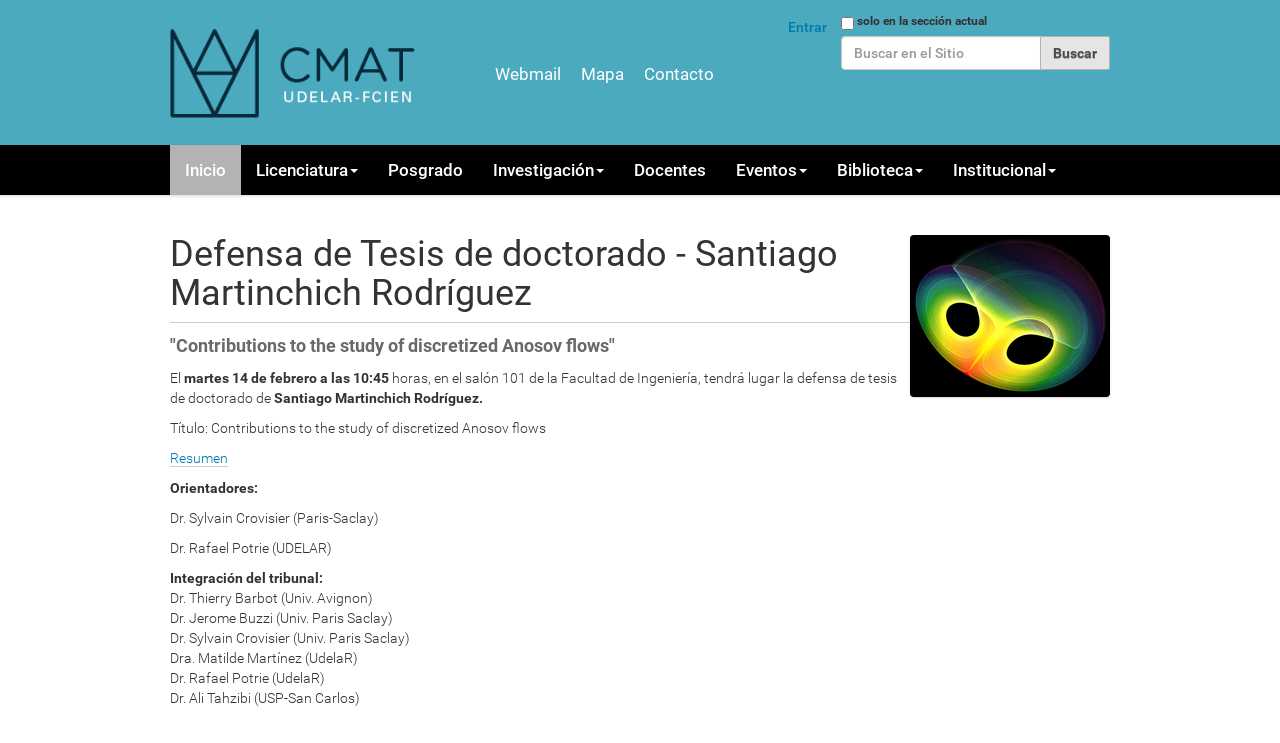

--- FILE ---
content_type: text/css; charset=utf-8
request_url: https://www.cmat.edu.uy/yafowil.plone.css?version=None
body_size: 4255
content:

/* yafowil.plone: css */

@font-face {
  font-family: 'yafowil-fontello';
  src: url('++resource++yafowil.plone/yafowil-fontello.eot?21257564');
  src: url('++resource++yafowil.plone/yafowil-fontello.eot?21257564#iefix') format('embedded-opentype'),
       url('++resource++yafowil.plone/yafowil-fontello.woff2?21257564') format('woff2'),
       url('++resource++yafowil.plone/yafowil-fontello.woff?21257564') format('woff'),
       url('++resource++yafowil.plone/yafowil-fontello.ttf?21257564') format('truetype'),
       url('++resource++yafowil.plone/yafowil-fontello.svg?21257564#yafowil-fontello') format('svg');
  font-weight: normal;
  font-style: normal;
}

/* Chrome hack: SVG is rendered more smooth in Windozze. 100% magic, uncomment if you need it. */
/* Note, that will break hinting! In other OS-es font will be not as sharp as it could be */
/*
@media screen and (-webkit-min-device-pixel-ratio:0) {
  @font-face {
    font-family: 'yafowil-fontello';
    src: url('++resource++yafowil.plone/yafowil-fontello.svg?21257564#yafowil-fontello') format('svg');
  }
}
*/

.icon-plus-circle:before { content: '\e800'; } /* '' */
.icon-minus-circle:before { content: '\e801'; } /* '' */
.icon-down-circle:before { content: '\e802'; } /* '' */
.icon-up-circle:before { content: '\e803'; } /* '' */

/* yafowil.widget.dict - bootstrap theme styles */
.dictwidget .icon-plus-sign,
.dictwidget .icon-minus-sign,
.dictwidget .icon-circle-arrow-up,
.dictwidget .icon-circle-arrow-down {
    display:inline-block;
    font-family:'yafowil-fontello';
    font-style:normal;
    font-weight:400;
    font-variant:normal;
    text-transform:none;
    text-decoration:none;
    text-align:center;
    line-height:1em;
    position:relative;
    top:1px;
    width:1em;
    margin-right:2px;
    margin-left:2px;
    speak:none;
    -webkit-font-smoothing:antialiased;
    -moz-osx-font-smoothing:grayscale;
}
.dictwidget .icon-plus-sign:before {
    font-family:'yafowil-fontello';
    content:"\e800";
}
.dictwidget .icon-minus-sign:before {
    font-family:'yafowil-fontello';
    content:"\e801";
}
.dictwidget .icon-circle-arrow-up:before {
    font-family:'yafowil-fontello';
    content:"\e803";
}
.dictwidget .icon-circle-arrow-down:before {
    font-family:'yafowil-fontello';
    content:"\e802";
}
.dictwidget {
    margin-bottom:0;
    border:none;
    background:transparent;
}
.dictwidget tr,
.dictwidget td {
    border:none;
}
.dictwidget th {
    border:none;
    border-bottom:#ddd 2px solid;
    vertical-align:middle;
}
.dictwidget th.actions,
.dictwidget td.actions {
    width:6.5em;
}
.dictwidget  td {
	padding-top:0.5em;
}
.dict_actions {
    display:inline-block;
    margin-top:0.3em;
    padding-right:0.45em;
    width:6.5em;
}
.dict_actions a {
    float:right;
}
.dict_actions a.array_row_up_disabled,
.dict_actions a.array_row_down_disabled {
    opacity:0.4;
    filter:alpha(opacity=40);
}
/* yafowil.widget.array - bootstrap theme styles */
.array .icon-plus-sign,
.array .icon-minus-sign,
.array .icon-circle-arrow-up,
.array .icon-circle-arrow-down {
    display:inline-block;
    font-family:'yafowil-fontello';
    font-style:normal;
    font-weight:400;
    font-variant:normal;
    text-transform:none;
    text-decoration:none;
    text-align:center;
    line-height:1em;
    position:relative;
    top:1px;
    width:1em;
    margin-right:2px;
    margin-left:2px;
    speak:none;
    -webkit-font-smoothing:antialiased;
    -moz-osx-font-smoothing:grayscale;
}
.array .icon-plus-sign:before {
	font-family:'yafowil-fontello';
    content:"\e800";
}
.array .icon-minus-sign:before {
	font-family:'yafowil-fontello';
    content:"\e801";
}
.array .icon-circle-arrow-up:before {
	font-family:'yafowil-fontello';
    content:"\e803";
}
.array .icon-circle-arrow-down:before {
	font-family:'yafowil-fontello';
    content:"\e802";
}
.array table {
    margin-bottom:0;
    border:none;
    background:transparent;
}
.array table tr,
.array table td {
    border:none;
}
.array table th {
    border:none;
    border-bottom:#ddd 2px solid;
}
.array table table {
    border-right:#ddd 1px solid;
    margin-top:10px;
}
.array table table th {
    padding-left:0;
}
.array td.widget {
    padding:0;
}
.array td.widget .form-group {
    margin:0;
}
.array th {
    vertical-align:middle;
}
.array th.head_actions,
.array td.actions {
    width:6.5em;
}
.array_actions {
    display:inline-block;
    margin-top:0.6em;
    padding-right:0.45em;
    width:6.5em;
}
.array_actions a {
    float:right;
}
.array_actions a.array_row_up_disabled,
.array_actions a.array_row_down_disabled {
    opacity:0.4;
    filter:alpha(opacity=40);
}
.arraytemplate {
    display:none;
}
.array .field {
    padding-top:0.5em;
    margin-bottom:0;
}


--- FILE ---
content_type: application/javascript; charset=utf-8
request_url: https://www.cmat.edu.uy/++plone++static/++unique++2019-03-19%2014%3A26%3A04.579822/collective.tiles.collection-compiled.js
body_size: -511
content:
;
define("collective.tiles.collection", function(){});

